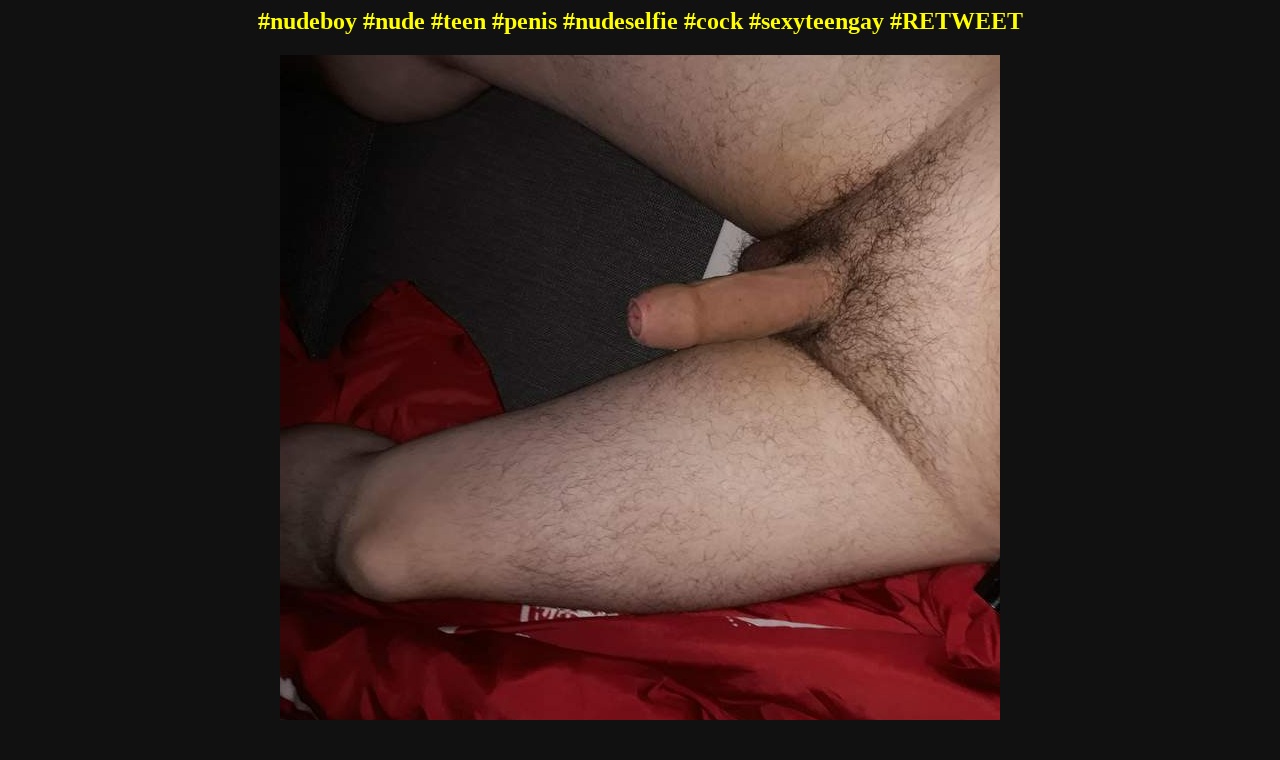

--- FILE ---
content_type: text/html; charset=UTF-8
request_url: https://casualmalenudes.com/galleries/z7500u1b76cb.html
body_size: 3525
content:
<html>
<head>
<meta http-equiv="Content-Type" content="text/html; charset=UTF-8">
<title>#nudeboy #nude #teen #penis #nudeselfie #cock #sexyteengay #RETWEET</title>
</head>
<body bgcolor='#111111' text='yellow' link='yellow' vlink='orange' style='font-family:Times;font-size:16px'>
<div style='text-align:center'><h2>#nudeboy #nude #teen #penis #nudeselfie #cock #sexyteengay #RETWEET</h2><img src='images/bc/67b1u0057z.jpg' title='#nudeboy #nude #teen #penis #nudeselfie #cock #sexyteengay #RETWEET'><br><br><b><a href='/'>Casual Male Nudes</a></b> &nbsp; <b><a href='//peepervideos.com'>Peeper XXX Videos</a></b></div><hr><div style='width:100%;'>Other pics you may like:<br><div style='display:inline-block;width:220px;padding:10px;text-align:center;vertical-align:top;'><a href='nvwk04qb3j70.html'><img src='images/07/tn_j3bq40kwvn.jpg' border='0' title='ANON'S COCK' style='margin:6px 6px'><br>ANON'S COCK</a></div><div style='display:inline-block;width:220px;padding:10px;text-align:center;vertical-align:top;'><a href='i3lxozdktlb1.html'><img src='images/1b/tn_ltkdzoxl3i.jpg' border='0' title='my big cock for you' style='margin:6px 6px'><br>my big cock for you</a></div><div style='display:inline-block;width:220px;padding:10px;text-align:center;vertical-align:top;'><a href='oaho6z22nec2.html'><img src='images/2c/tn_en22z6ohao.jpg' border='0' title='more cock for Caitlin' style='margin:6px 6px'><br>more cock for Caitlin</a></div><div style='display:inline-block;width:220px;padding:10px;text-align:center;vertical-align:top;'><a href='2c65dfphwjw2.html'><img src='images/2w/tn_jwhpfd56c2.jpg' border='0' title='Tiny cock with BDSM catheter inserted. Its 6 inches deep into my cock.' style='margin:6px 6px'><br>Tiny cock with BDSM catheter inserted. Its 6 inches deep into my cock.</a></div><div style='display:inline-block;width:220px;padding:10px;text-align:center;vertical-align:top;'><a href='kdlh6sdub5n3.html'><img src='images/3n/tn_5buds6hldk.jpg' border='0' title='Cock and balls out and about' style='margin:6px 6px'><br>Cock and balls out and about</a></div><div style='display:inline-block;width:220px;padding:10px;text-align:center;vertical-align:top;'><a href='q5bhto8028o3.html'><img src='images/3o/tn_8208othb5q.jpg' border='0' title='Wonderful cock' style='margin:6px 6px'><br>Wonderful cock</a></div><div style='display:inline-block;width:220px;padding:10px;text-align:center;vertical-align:top;'><a href='luw7efjthiu4.html'><img src='images/4u/tn_ihtjfe7wul.jpg' border='0' title='Room for more than 2 hands on my cock - perfect for sharing!' style='margin:6px 6px'><br>Room for more than 2 hands on my cock - perfect for sharing!</a></div><div style='display:inline-block;width:220px;padding:10px;text-align:center;vertical-align:top;'><a href='ndwncqszsd35.html'><img src='images/53/tn_dszsqcnwdn.jpg' border='0' title='Resting cock. Cum make me big?' style='margin:6px 6px'><br>Resting cock. Cum make me big?</a></div><div style='display:inline-block;width:220px;padding:10px;text-align:center;vertical-align:top;'><a href='fxie3lsttd35.html'><img src='images/53/tn_dttsl3eixf.jpg' border='0' title='Mushroom cock sounding with beaded metal sound' style='margin:6px 6px'><br>Mushroom cock sounding with beaded metal sound</a></div><div style='display:inline-block;width:220px;padding:10px;text-align:center;vertical-align:top;'><a href='ftoa6t4tbc66.html'><img src='images/66/tn_cbt4t6aotf.jpg' border='0' title='GG Cum Slut Cleaning Da Cock Juice' style='margin:6px 6px'><br>GG Cum Slut Cleaning Da Cock Juice</a></div><div style='display:inline-block;width:220px;padding:10px;text-align:center;vertical-align:top;'><a href='omuc3k9kylu6.html'><img src='images/6u/tn_lyk9k3cumo.jpg' border='0' title='My cock n Leigh's hot tits ;)' style='margin:6px 6px'><br>My cock n Leigh's hot tits ;)</a></div><div style='display:inline-block;width:220px;padding:10px;text-align:center;vertical-align:top;'><a href='6uef2xfv7rv6.html'><img src='images/6v/tn_r7vfx2feu6.jpg' border='0' title='wife shows titts and grabs cock' style='margin:6px 6px'><br>wife shows titts and grabs cock</a></div><div style='display:inline-block;width:220px;padding:10px;text-align:center;vertical-align:top;'><a href='jsno94l55ty6.html'><img src='images/6y/tn_t55l49onsj.jpg' border='0' title='Looking for THICK cock..' style='margin:6px 6px'><br>Looking for THICK cock..</a></div><div style='display:inline-block;width:220px;padding:10px;text-align:center;vertical-align:top;'><a href='wpihva3ayi67.html'><img src='images/76/tn_iya3avhipw.jpg' border='0' title='Do i go the prefect cock?' style='margin:6px 6px'><br>Do i go the prefect cock?</a></div><div style='display:inline-block;width:220px;padding:10px;text-align:center;vertical-align:top;'><a href='jxo23js3r6i8.html'><img src='images/8i/tn_6r3sj32oxj.jpg' border='0' title='More Cock... In pull ups...' style='margin:6px 6px'><br>More Cock... In pull ups...</a></div><div style='display:inline-block;width:220px;padding:10px;text-align:center;vertical-align:top;'><a href='qfmyo54m4di8.html'><img src='images/8i/tn_d4m45oymfq.jpg' border='0' title='My thick cock, any one like?' style='margin:6px 6px'><br>My thick cock, any one like?</a></div><div style='display:inline-block;width:220px;padding:10px;text-align:center;vertical-align:top;'><a href='4db0be7lw7l8.html'><img src='images/8l/tn_7wl7eb0bd4.jpg' border='0' title='Cabezon40's sleepy cock' style='margin:6px 6px'><br>Cabezon40's sleepy cock</a></div><div style='display:inline-block;width:220px;padding:10px;text-align:center;vertical-align:top;'><a href='v0c9v7nvybs9.html'><img src='images/9s/tn_byvn7v9c0v.jpg' border='0' title='TITS AND SMALLCOCK' style='margin:6px 6px'><br>TITS AND SMALLCOCK</a></div><div style='display:inline-block;width:220px;padding:10px;text-align:center;vertical-align:top;'><a href='y63mxyguun1a.html'><img src='images/a1/tn_nuugyxm36y.jpg' border='0' title='Ass with hard cock' style='margin:6px 6px'><br>Ass with hard cock</a></div><div style='display:inline-block;width:220px;padding:10px;text-align:center;vertical-align:top;'><a href='ehsvyuyzgbca.html'><img src='images/ac/tn_bgzyuyvshe.jpg' border='0' title='Having my cock touch where her pussy was makes me so hard!' style='margin:6px 6px'><br>Having my cock touch where her pussy was makes me so hard!</a></div><div style='display:inline-block;width:220px;padding:10px;text-align:center;vertical-align:top;'><a href='5zllyzfuvdeb.html'><img src='images/be/tn_dvufzyllz5.jpg' border='0' title='My hard and horny cock' style='margin:6px 6px'><br>My hard and horny cock</a></div><div style='display:inline-block;width:220px;padding:10px;text-align:center;vertical-align:top;'><a href='36z1v3kn3dnb.html'><img src='images/bn/tn_d3nk3v1z63.jpg' border='0' title='My thick beautiful cock' style='margin:6px 6px'><br>My thick beautiful cock</a></div><div style='display:inline-block;width:220px;padding:10px;text-align:center;vertical-align:top;'><a href='3o2veoycrqoc.html'><img src='images/co/tn_qrcyoev2o3.jpg' border='0' title='Comment on my big stiff cock please /)' style='margin:6px 6px'><br>Comment on my big stiff cock please /)</a></div><div style='display:inline-block;width:220px;padding:10px;text-align:center;vertical-align:top;'><a href='cp130ah4xgod.html'><img src='images/do/tn_gx4ha031pc.jpg' border='0' title='Cock, balls and ass!' style='margin:6px 6px'><br>Cock, balls and ass!</a></div><div style='display:inline-block;width:220px;padding:10px;text-align:center;vertical-align:top;'><a href='7hjrs6x46lyd.html'><img src='images/dy/tn_l64x6srjh7.jpg' border='0' title='Hard cock tied up' style='margin:6px 6px'><br>Hard cock tied up</a></div><div style='display:inline-block;width:220px;padding:10px;text-align:center;vertical-align:top;'><a href='7t5qabsiea2f.html'><img src='images/f2/tn_aeisbaq5t7.jpg' border='0' title='My shaved ass and hard cock' style='margin:6px 6px'><br>My shaved ass and hard cock</a></div><div style='display:inline-block;width:220px;padding:10px;text-align:center;vertical-align:top;'><a href='bk2cjllh5rsf.html'><img src='images/fs/tn_r5hlljc2kb.jpg' border='0' title='Coiled Pierced Cock Jewelry' style='margin:6px 6px'><br>Coiled Pierced Cock Jewelry</a></div><div style='display:inline-block;width:220px;padding:10px;text-align:center;vertical-align:top;'><a href='hq09gu4al37h.html'><img src='images/h7/tn_3la4ug90qh.jpg' border='0' title='shaved cock' style='margin:6px 6px'><br>shaved cock</a></div><div style='display:inline-block;width:220px;padding:10px;text-align:center;vertical-align:top;'><a href='g2bw403rbdqh.html'><img src='images/hq/tn_dbr304wb2g.jpg' border='0' title='Lamps for the Cock' style='margin:6px 6px'><br>Lamps for the Cock</a></div><div style='display:inline-block;width:220px;padding:10px;text-align:center;vertical-align:top;'><a href='yfieo7jrliqh.html'><img src='images/hq/tn_ilrj7oeify.jpg' border='0' title='legs and cock' style='margin:6px 6px'><br>legs and cock</a></div><div style='display:inline-block;width:220px;padding:10px;text-align:center;vertical-align:top;'><a href='wvfzsucvmhuj.html'><img src='images/ju/tn_hmvcuszfvw.jpg' border='0' title='Another non erect cock pic' style='margin:6px 6px'><br>Another non erect cock pic</a></div><div style='display:inline-block;width:220px;padding:10px;text-align:center;vertical-align:top;'><a href='m3rudhqrj7ak.html'><img src='images/ka/tn_7jrqhdur3m.jpg' border='0' title='My Jocked Cock' style='margin:6px 6px'><br>My Jocked Cock</a></div><div style='display:inline-block;width:220px;padding:10px;text-align:center;vertical-align:top;'><a href='sf1y0y8gjllk.html'><img src='images/kl/tn_ljg8y0y1fs.jpg' border='0' title='Unlock My Cock' style='margin:6px 6px'><br>Unlock My Cock</a></div><div style='display:inline-block;width:220px;padding:10px;text-align:center;vertical-align:top;'><a href='yq0fcwxgesnk.html'><img src='images/kn/tn_segxwcf0qy.jpg' border='0' title='Rockin Outside Cock!' style='margin:6px 6px'><br>Rockin Outside Cock!</a></div><div style='display:inline-block;width:220px;padding:10px;text-align:center;vertical-align:top;'><a href='ljvjsfbdfp5l.html'><img src='images/l5/tn_pfdbfsjvjl.jpg' border='0' title='Skinny girl sticked by thick big cock' style='margin:6px 6px'><br>Skinny girl sticked by thick big cock</a></div><div style='display:inline-block;width:220px;padding:10px;text-align:center;vertical-align:top;'><a href='0xruidp2c7an.html'><img src='images/na/tn_7c2pdiurx0.jpg' border='0' title='Cock too big for my shorts' style='margin:6px 6px'><br>Cock too big for my shorts</a></div><div style='display:inline-block;width:220px;padding:10px;text-align:center;vertical-align:top;'><a href='bxapxb2ud4hn.html'><img src='images/nh/tn_4du2bxpaxb.jpg' border='0' title='Swollen cock' style='margin:6px 6px'><br>Swollen cock</a></div><div style='display:inline-block;width:220px;padding:10px;text-align:center;vertical-align:top;'><a href='h93p1ncehikn.html'><img src='images/nk/tn_ihecn1p39h.jpg' border='0' title='Up close cock head' style='margin:6px 6px'><br>Up close cock head</a></div><div style='display:inline-block;width:220px;padding:10px;text-align:center;vertical-align:top;'><a href='ek02ebz1heyn.html'><img src='images/ny/tn_eh1zbe20ke.jpg' border='0' title='Love stroking my cock..' style='margin:6px 6px'><br>Love stroking my cock..</a></div><div style='display:inline-block;width:220px;padding:10px;text-align:center;vertical-align:top;'><a href='9d2ah2xd5n1o.html'><img src='images/o1/tn_n5dx2ha2d9.jpg' border='0' title='Do you take this cock to suck and masturbate?' style='margin:6px 6px'><br>Do you take this cock to suck and masturbate?</a></div><div style='display:inline-block;width:220px;padding:10px;text-align:center;vertical-align:top;'><a href='w79yfg06st3o.html'><img src='images/o3/tn_ts60gfy97w.jpg' border='0' title='Monster cock? Or just &quot;big&quot;?' style='margin:6px 6px'><br>Monster cock? Or just "big"?</a></div><div style='display:inline-block;width:220px;padding:10px;text-align:center;vertical-align:top;'><a href='vhgi2ym7rrvo.html'><img src='images/ov/tn_rr7my2ighv.jpg' border='0' title='Hisgirl makes my tiny cock so hard' style='margin:6px 6px'><br>Hisgirl makes my tiny cock so hard</a></div><div style='display:inline-block;width:220px;padding:10px;text-align:center;vertical-align:top;'><a href='stpvbgn37m0p.html'><img src='images/p0/tn_m73ngbvpts.jpg' border='0' title='Master Razzle's Amazing BIG COCK' style='margin:6px 6px'><br>Master Razzle's Amazing BIG COCK</a></div><div style='display:inline-block;width:220px;padding:10px;text-align:center;vertical-align:top;'><a href='1yysj1ead11p.html'><img src='images/p1/tn_1dae1jsyy1.jpg' border='0' title='Shaved cock' style='margin:6px 6px'><br>Shaved cock</a></div><div style='display:inline-block;width:220px;padding:10px;text-align:center;vertical-align:top;'><a href='gic56khshe5p.html'><img src='images/p5/tn_ehshk65cig.jpg' border='0' title='Waxed cock' style='margin:6px 6px'><br>Waxed cock</a></div><div style='display:inline-block;width:220px;padding:10px;text-align:center;vertical-align:top;'><a href='56y0e9tp2egp.html'><img src='images/pg/tn_e2pt9e0y65.jpg' border='0' title='Cock in black lace' style='margin:6px 6px'><br>Cock in black lace</a></div><div style='display:inline-block;width:220px;padding:10px;text-align:center;vertical-align:top;'><a href='em4qn9y0znip.html'><img src='images/pi/tn_nz0y9nq4me.jpg' border='0' title='My Cock For Pussy &amp; Ass' style='margin:6px 6px'><br>My Cock For Pussy & Ass</a></div><div style='display:inline-block;width:220px;padding:10px;text-align:center;vertical-align:top;'><a href='2n1dd6wg9i4q.html'><img src='images/q4/tn_i9gw6dd1n2.jpg' border='0' title='Small sissy cock' style='margin:6px 6px'><br>Small sissy cock</a></div><div style='display:inline-block;width:220px;padding:10px;text-align:center;vertical-align:top;'><a href='vurwoo36j6oq.html'><img src='images/qo/tn_6j63oowruv.jpg' border='0' title='Hot guy, hard cock' style='margin:6px 6px'><br>Hot guy, hard cock</a></div><div style='display:inline-block;width:220px;padding:10px;text-align:center;vertical-align:top;'><a href='h6bwgc9nszvq.html'><img src='images/qv/tn_zsn9cgwb6h.jpg' border='0' title='TV infinite cocks' style='margin:6px 6px'><br>TV infinite cocks</a></div><div style='display:inline-block;width:220px;padding:10px;text-align:center;vertical-align:top;'><a href='yf4u2z3wk3br.html'><img src='images/rb/tn_3kw3z2u4fy.jpg' border='0' title='my tiny cock' style='margin:6px 6px'><br>my tiny cock</a></div><div style='display:inline-block;width:220px;padding:10px;text-align:center;vertical-align:top;'><a href='hf7zz3ocmtfs.html'><img src='images/sf/tn_tmco3zz7fh.jpg' border='0' title='Smooth cock apolo10' style='margin:6px 6px'><br>Smooth cock apolo10</a></div><div style='display:inline-block;width:220px;padding:10px;text-align:center;vertical-align:top;'><a href='xn0djyppufrs.html'><img src='images/sr/tn_fuppyjd0nx.jpg' border='0' title='Peeing with my cut cock' style='margin:6px 6px'><br>Peeing with my cut cock</a></div><div style='display:inline-block;width:220px;padding:10px;text-align:center;vertical-align:top;'><a href='sh7khan3eavu.html'><img src='images/uv/tn_ae3nahk7hs.jpg' border='0' title='MY GIRTHY COCK' style='margin:6px 6px'><br>MY GIRTHY COCK</a></div><div style='display:inline-block;width:220px;padding:10px;text-align:center;vertical-align:top;'><a href='lhnq06f3f9yu.html'><img src='images/uy/tn_9f3f60qnhl.jpg' border='0' title='my cock needs attention while i do that' style='margin:6px 6px'><br>my cock needs attention while i do that</a></div><div style='display:inline-block;width:220px;padding:10px;text-align:center;vertical-align:top;'><a href='n370wjaa6wuv.html'><img src='images/vu/tn_w6aajw073n.jpg' border='0' title='hotties cock that I occasionally suck.' style='margin:6px 6px'><br>hotties cock that I occasionally suck.</a></div><div style='display:inline-block;width:220px;padding:10px;text-align:center;vertical-align:top;'><a href='68lkju1m38zx.html'><img src='images/xz/tn_83m1ujkl86.jpg' border='0' title='GIVE ME YOUR COCK AND CUM TRIBUTE' style='margin:6px 6px'><br>GIVE ME YOUR COCK AND CUM TRIBUTE</a></div><div style='display:inline-block;width:220px;padding:10px;text-align:center;vertical-align:top;'><a href='v9suhzh7eu9y.html'><img src='images/y9/tn_ue7hzhus9v.jpg' border='0' title='Flaccid cock' style='margin:6px 6px'><br>Flaccid cock</a></div><div style='display:inline-block;width:220px;padding:10px;text-align:center;vertical-align:top;'><a href='3mqcv47j92kz.html'><img src='images/zk/tn_29j74vcqm3.jpg' border='0' title='Easy access for your cock' style='margin:6px 6px'><br>Easy access for your cock</a></div><div style='display:inline-block;width:220px;padding:10px;text-align:center;vertical-align:top;'><a href='edl82w4l4okz.html'><img src='images/zk/tn_o4l4w28lde.jpg' border='0' title='My body and cock' style='margin:6px 6px'><br>My body and cock</a></div></div><script language="javascript">let lv = localStorage.getItem("lv");if((lv==null || lv<Date.now()-80000000) && document.referrer.indexOf('http')>-1 && document.referrer.indexOf(window.location.hostname)<0) 
{localStorage.setItem("lv", Date.now());var fd = new FormData();fd.append('r', escape(document.referrer));var xhr = new XMLHttpRequest();xhr.open('POST', '/stats.php', true);xhr.send(fd);}
var hst = JSON.parse(localStorage.getItem("hst"));if(hst==null) hst=[];let el = "bc67b1u0057z";if(!hst.includes(el)) hst.push(el);else el='';if(hst.length>20) hst.shift();localStorage.setItem("hst", JSON.stringify(hst));if(el!=''&&hst.length>1){var fd = new FormData();fd.append('hst', JSON.stringify(hst));var xhr = new XMLHttpRequest();xhr.open('POST', '/stats.php', true);xhr.send(fd);}
</script>
<script defer src="https://static.cloudflareinsights.com/beacon.min.js/vcd15cbe7772f49c399c6a5babf22c1241717689176015" integrity="sha512-ZpsOmlRQV6y907TI0dKBHq9Md29nnaEIPlkf84rnaERnq6zvWvPUqr2ft8M1aS28oN72PdrCzSjY4U6VaAw1EQ==" data-cf-beacon='{"version":"2024.11.0","token":"10f8096e695f42c38e96d08098913b81","r":1,"server_timing":{"name":{"cfCacheStatus":true,"cfEdge":true,"cfExtPri":true,"cfL4":true,"cfOrigin":true,"cfSpeedBrain":true},"location_startswith":null}}' crossorigin="anonymous"></script>
</body>
</html>
